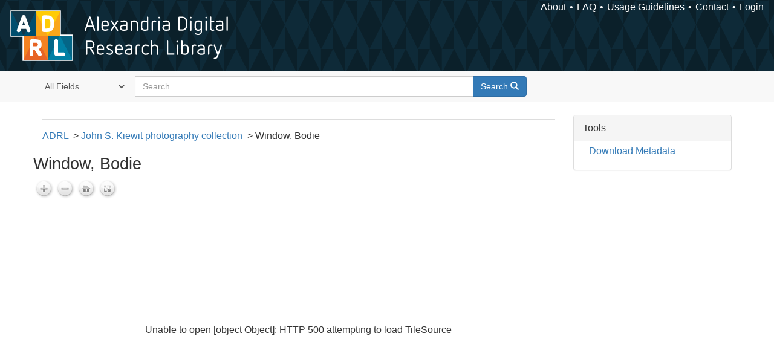

--- FILE ---
content_type: text/html; charset=utf-8
request_url: https://alexandria.ucsb.edu/lib/ark:/48907/f3pn9753
body_size: 16280
content:

<!DOCTYPE html>
<html lang="en" class="no-js">
  <head>
    <meta charset="utf-8">
    <meta http-equiv="Content-Type" content="text/html; charset=utf-8">

    <!-- Mobile viewport optimization h5bp.com/ad -->
    <meta name="HandheldFriendly" content="True">
    <meta name="viewport" content="width=device-width,initial-scale=1.0">

    <!-- Internet Explorer use the highest version available -->
    <meta http-equiv="X-UA-Compatible" content="IE=edge">

    <!-- Mobile IE allows us to activate ClearType technology for smoothing fonts for easy reading -->
    <!--[if IEMobile]>
      <meta http-equiv="cleartype" content="on">
    <![endif]-->

    <title>Window, Bodie - Alexandria Digital Research Library | Alexandria Digital Research Library</title>
    <link href="https://alexandria.ucsb.edu/catalog/opensearch.xml" title="Alexandria Digital Research Library" type="application/opensearchdescription+xml" rel="search" />
    <link rel="shortcut icon" type="image/x-icon" href="/assets/favicon-b4185c7dd08c0b4f2142c58bbcca322b3a01f50adc3413438b98be2b664bb4b6.ico" />
    <link rel="stylesheet" media="all" href="/assets/application-e8e924286cbd68948e4d4849af42ae00310008c3bd04b8b79321e5384c8caf6e.css" />
    <script src="/assets/application-93fcbd9807893525bd7266fe62b5f4950961adbb99b0b1866cb1a33e4c1b48be.js"></script>
    <meta name="csrf-param" content="authenticity_token" />
<meta name="csrf-token" content="r3YC+DPKgPgHLVdwF+HsiEUdlf4ETFA9t276NdyVtKycUb6ElYC1SjdvaPvgf+OklN3gm+/U/HaFnGlN8rb+vQ==" />
    <link rel="alternate" title="xml" type="application/xml" href="https://alexandria.ucsb.edu/concern/images/f3pn9753.xml" />
<link rel="alternate" title="dc_xml" type="text/xml" href="https://alexandria.ucsb.edu/concern/images/f3pn9753.dc_xml" />
<link rel="alternate" title="oai_dc_xml" type="text/xml" href="https://alexandria.ucsb.edu/concern/images/f3pn9753.oai_dc_xml" />
<link rel="alternate" title="nt" type="application/n-triples" href="https://alexandria.ucsb.edu/concern/images/f3pn9753.nt" />
<link rel="alternate" title="jsonld" type="application/ld+json" href="https://alexandria.ucsb.edu/concern/images/f3pn9753.jsonld" />
<link rel="alternate" title="ttl" type="text/turtle" href="https://alexandria.ucsb.edu/concern/images/f3pn9753.ttl" />

    <!-- Le HTML5 shim, for IE6-8 support of HTML5 elements -->
    <!--[if lt IE 9]>
      <script src="//html5shim.googlecode.com/svn/trunk/html5.js"></script>
    <![endif]-->
  </head>
<!-- Global site tag (gtag.js) - Google Analytics -->
<script async src="https://www.googletagmanager.com/gtag/js?id=G-RDKLZ6Y0NV"></script>
<script>
  window.dataLayer = window.dataLayer || [];
  function gtag(){dataLayer.push(arguments);}
  gtag('js', new Date());

  gtag('config', 'G-RDKLZ6Y0NV');
</script>
<body class="blacklight-catalog blacklight-catalog-show">
  <nav class="navbar">
  <a class="navbar-logo" href="/" title="Main page">
    <img alt="ADRL logo" src="/assets/ADRL_small-cd5deedca6b312cddf5ef68bb7df8ad686f4f175495d6d33311e8ec128d1b946.png" />
    <span>Alexandria Digital Research Library</span></a>
  <nav class="menu">
<ul>
  <li><a href="/welcome/about">About</a></li>
  <li><a href="/welcome/using">FAQ</a></li>
  <li><a href="/welcome/collection-usage-guidelines">Usage Guidelines</a></li>
  <li><a href="/contact_us">Contact</a></li>


  
  
  

  <li class="login-link">
      <a href="/sign_in">Login</a>
  </li>
</ul>
</nav>

</nav>

<div id="search-navbar" class="navbar navbar-default navbar-static-top" role="navigation">
  <div class="container">
    <form class="search-query-form clearfix navbar-form" role="search" aria-label="Search" action="https://alexandria.ucsb.edu/catalog" accept-charset="UTF-8" method="get"><input name="utf8" type="hidden" value="&#x2713;" />
  <input type="hidden" name="prot" value="ark:" />
<input type="hidden" name="shoulder" value="48907" />
  <div class="input-group">
      <span class="input-group-addon for-search-field">
        <label for="search_field" class="sr-only">Search in</label>
        <select name="search_field" id="search_field" title="Targeted search options" class="search_field"><option value="all_fields">All Fields</option>
<option value="title">Title</option>
<option value="subject">Subject</option>
<option value="accession_number">Accession Number</option></select>
      </span>

    <label for="q" class="sr-only">search for</label>
    <input type="text" name="q" id="q" placeholder="Search..." class="search_q q form-control" data-autocomplete-enabled="false" data-autocomplete-path="/suggest" />

    <span class="input-group-btn">
      <button type="submit" class="btn btn-primary search-btn" id="search">
        <span class="submit-search-text">Search</span>
        <span class="glyphicon glyphicon-search"></span>
      </button>
    </span>
  </div>
</form>
  </div>
</div>


  <div id="ajax-modal" class="modal fade" tabindex="-1" role="dialog" aria-labelledby="modal menu" aria-hidden="true">
  <div class="modal-dialog">
    <div class="modal-content">
    </div>
  </div>
</div>


  <div id="main-container" class="container">
    <h1 class="sr-only application-heading">Alexandria Digital Research Library</h1>

    <div class="row">
  <div class="col-md-12">
    <div id="main-flashes">
      <div class="flash_messages">
</div>

    </div>
  </div>
</div>


    <div class="row">
      
  <div class="row">

    <div class="col-md-12">
      <div id="content" class="col-md-9 col-sm-8 show-document">
  <div id='previousNextDocument' class='pagination-search-widgets'>
</div>



<div id="document" class="document blacklight-image" itemscope  itemtype="http://schema.org/Thing">
  <div id="doc_f3pn9753">
    
<ul class="adrl-breadcrumb">
  <li><a href="https://alexandria.ucsb.edu/">ADRL</a>
    <ul>
      <li><a href="/lib/ark:/48907/f3pc33vc">John S. Kiewit photography collection</a>
        <ul>
          <li>Window, Bodie</li>
        </ul>
      </li>
    </ul>
  </li>
</ul>


<div class="row">
  <h1 itemprop="name">Window, Bodie</h1>
</div>


<div class="row zoom">

      <picture data-openseadragon="{&quot;prefixUrl&quot;:&quot;&quot;,&quot;navImages&quot;:{&quot;zoomIn&quot;:{&quot;REST&quot;:&quot;/assets/openseadragon/zoomin_rest-674258f78d924bfe2454a637ecf912fe7069105ab68980f69674ff5c25521ed9.png&quot;,&quot;GROUP&quot;:&quot;/assets/openseadragon/zoomin_grouphover-ecd40589890cdfd81911752c4af02c691a201c21d74bbad5f3d9336463b52604.png&quot;,&quot;HOVER&quot;:&quot;/assets/openseadragon/zoomin_hover-6a2c08cf07b12162f73e80417d6e49e7da4b219981c9929abf89fbd1a18b58a2.png&quot;,&quot;DOWN&quot;:&quot;/assets/openseadragon/zoomin_pressed-b9eb902ca333aaabd8cf77c1184a6aa24311bcba0d836dc6ebded4c5d7146475.png&quot;},&quot;zoomOut&quot;:{&quot;REST&quot;:&quot;/assets/openseadragon/zoomout_rest-a4ff50ab46d8de87c720cb9cbccc9b4bef1cdda1394b9c8a2b4e6fb2f63e13aa.png&quot;,&quot;GROUP&quot;:&quot;/assets/openseadragon/zoomout_grouphover-b582631f7ede7c640c46a29d74728814d3b7332b14748054ae460aa9be929e77.png&quot;,&quot;HOVER&quot;:&quot;/assets/openseadragon/zoomout_hover-b752facaf76d197e235dd789929e86577339ffa280b6a51621388f2cad9900e1.png&quot;,&quot;DOWN&quot;:&quot;/assets/openseadragon/zoomout_pressed-99ce17d25e10d07ebe3a21642eb350bfd80c603cbb6a4b0af705fbcdf8ca57dc.png&quot;},&quot;home&quot;:{&quot;REST&quot;:&quot;/assets/openseadragon/home_rest-6fd27483f507bf8b4a15d6c60d43e9bb3bd14b84959973d61a622bbb4777dfc9.png&quot;,&quot;GROUP&quot;:&quot;/assets/openseadragon/home_grouphover-2f2dfd6ed6fd11c1aec5491c36f071cf51a96712ddac54b803a8fee917ce27d8.png&quot;,&quot;HOVER&quot;:&quot;/assets/openseadragon/home_hover-170fc906037fe8707d3757775ea4ccb3ebbf883329c44473cd247d0f22c320d9.png&quot;,&quot;DOWN&quot;:&quot;/assets/openseadragon/home_pressed-e8a08eb8d9862e63c8df96fbe508956ae031b09d85533adf83e094c5b187833c.png&quot;},&quot;fullpage&quot;:{&quot;REST&quot;:&quot;/assets/openseadragon/fullpage_rest-1b7ae93b3fe5d0df99e196bfe22b93c7f05d2d5e0fdf97b8b8e957e5476ff586.png&quot;,&quot;GROUP&quot;:&quot;/assets/openseadragon/fullpage_grouphover-f96415fcf86eff56b664f2328ffd61972b98738874d995e077091344f59fc26b.png&quot;,&quot;HOVER&quot;:&quot;/assets/openseadragon/fullpage_hover-3cc954037484edb4a74d97a374605301b4da04c034981af70ec0ec3e1bb509a8.png&quot;,&quot;DOWN&quot;:&quot;/assets/openseadragon/fullpage_pressed-7b3d188695ec59993a09cf27dde280b1da93fd43360f721642b42229b9e5e817.png&quot;},&quot;rotateleft&quot;:{&quot;REST&quot;:&quot;/assets/openseadragon/rotateleft_rest-ab4731e3c7d7a4b40ea07c16269e8117ce58506177dc438cc00cdf837f513f09.png&quot;,&quot;GROUP&quot;:&quot;/assets/openseadragon/rotateleft_grouphover-35d3cf9efe958bd88ae0c532648403824df252fa6835aa586301b19c80c264e3.png&quot;,&quot;HOVER&quot;:&quot;/assets/openseadragon/rotateleft_hover-59fee051c2aff4c8491255be664f87671c089db4863f933989b10263818cf435.png&quot;,&quot;DOWN&quot;:&quot;/assets/openseadragon/rotateleft_pressed-97d28095eb471109d0aee65f9f4dc5ee6dba6d7fed433e3a910dcda69ca4a977.png&quot;},&quot;rotateright&quot;:{&quot;REST&quot;:&quot;/assets/openseadragon/rotateright_rest-c201ce35f6651e824eee3eb5ca3e42fc40035d2070eec9ce1261c8b7bc126526.png&quot;,&quot;GROUP&quot;:&quot;/assets/openseadragon/rotateright_grouphover-ebdaf54f82601db210a5ac2e0a54790c0decd8dea5bd115f7d6d0d2bf04c5e00.png&quot;,&quot;HOVER&quot;:&quot;/assets/openseadragon/rotateright_hover-a9124016ebe30ec16f3691a16cc57997174652f480f3002d45beaf918b1230c1.png&quot;,&quot;DOWN&quot;:&quot;/assets/openseadragon/rotateright_pressed-a75e74dab723a0587d365e4b076572d1440df9f31c424ef4a6be62f3a45d472b.png&quot;},&quot;previous&quot;:{&quot;REST&quot;:&quot;/assets/openseadragon/previous_rest-56999fcbe41a0ebb5d701fb463caea0e3850478d1f869e2e7a73b7dc363ca2e2.png&quot;,&quot;GROUP&quot;:&quot;/assets/openseadragon/previous_grouphover-c7e82a94049ff615a7dc6f78ae3758d7d33eab41a69093d9c1101c164c07fe8b.png&quot;,&quot;HOVER&quot;:&quot;/assets/openseadragon/previous_hover-94126f0047e7901b3d2e408abb58b20744a7251786746d7508624db5b4c81bce.png&quot;,&quot;DOWN&quot;:&quot;/assets/openseadragon/previous_pressed-b80145c436ff5cd94c3f672eed9f1723fcd13077870337874171e99dee9f9929.png&quot;},&quot;next&quot;:{&quot;REST&quot;:&quot;/assets/openseadragon/next_rest-d9b1965f3bcddd3db23e63037a27152c1b7528811582c68b7b4bf25b8673fe07.png&quot;,&quot;GROUP&quot;:&quot;/assets/openseadragon/next_grouphover-e7c76fb2c8a792a63efe2ad76da276fd079f50ec0df2b03b04bfc36cfc217103.png&quot;,&quot;HOVER&quot;:&quot;/assets/openseadragon/next_hover-67210c1194693f480cfe9935281fd447a86c46b65e67ce182632cb518dfd2bb9.png&quot;,&quot;DOWN&quot;:&quot;/assets/openseadragon/next_pressed-95afb05783b4c599eec66a21a2b98ea09d6b0be41cce42ed512239cede37a1ab.png&quot;}}}"><source media="openseadragon" src="/image-service/3484zg926%2Ffiles%2F6758d8d1-ffae-46c5-a728-5d1039322e0c/info.json" /></picture>
</div>

<dl class="dl-horizontal  dl-invert">
	    <dt class="blacklight-photographer_label_tesim">Photographer:</dt>
	    <dd class="blacklight-photographer_label_tesim"><a href="/catalog?f%5Ball_contributors_label_sim%5D%5B%5D=Kiewit%2C+John+S.%2C+1948-">Kiewit, John S., 1948-</a></dd>
	    <dt class="blacklight-created_ssm">Creation Date:</dt>
	    <dd class="blacklight-created_ssm">1998-11-10</dd>
	    <dt class="blacklight-lc_subject_label_tesim">Topics:</dt>
	    <dd class="blacklight-lc_subject_label_tesim"><a href="/catalog?f%5Blc_subject_label_sim%5D%5B%5D=Abandoned+buildings">Abandoned buildings</a> and <a href="/catalog?f%5Blc_subject_label_sim%5D%5B%5D=Ghost+towns">Ghost towns</a></dd>
	    <dt class="blacklight-location_label_tesim">Places:</dt>
	    <dd class="blacklight-location_label_tesim"><a href="/catalog?f%5Blocation_label_sim%5D%5B%5D=California">California</a> and <a href="/catalog?f%5Blocation_label_sim%5D%5B%5D=Bodie+%28Calif.%29">Bodie (Calif.)</a></dd>
	    <dt class="blacklight-form_of_work_label_tesim">Genres:</dt>
	    <dd class="blacklight-form_of_work_label_tesim"><a href="/catalog?f%5Bform_of_work_label_sim%5D%5B%5D=photographs">photographs</a></dd>
	    <dt class="blacklight-citation_ssm">Citation:</dt>
	    <dd class="blacklight-citation_ssm">[Identification of Item], John S. Kiewit photography collection, Mss 228. Department of Special Research Collections, UC Santa Barbara Library, University of California, Santa Barbara.</dd>
	    <dt class="blacklight-extent_ssm">Physical Description:</dt>
	    <dd class="blacklight-extent_ssm">1 photograph</dd>
	    <dt class="blacklight-work_type_label_tesim">Format:</dt>
	    <dd class="blacklight-work_type_label_tesim"><a href="/catalog?f%5Bwork_type_label_sim%5D%5B%5D=Still+Image">Still Image</a></dd>
	    <dt class="blacklight-collection_label_ssim">Collection(s):</dt>
	    <dd class="blacklight-collection_label_ssim"><a href="/catalog?f%5Bcollection_label_ssim%5D%5B%5D=John+S.+Kiewit+photography+collection">John S. Kiewit photography collection</a></dd>
	    <dt class="blacklight-sub_location_ssm">Library Location:</dt>
	    <dd class="blacklight-sub_location_ssm"><a href="/catalog?f%5Bsub_location_sim%5D%5B%5D=Department+of+Special+Research+Collections">Department of Special Research Collections</a></dd>
	    <dt class="blacklight-identifier_ssm">ARK:</dt>
	    <dd class="blacklight-identifier_ssm">ark:/48907/f3pn9753</dd>
	    <dt class="blacklight-accession_number_ssim">Local Identifier:</dt>
	    <dd class="blacklight-accession_number_ssim">mss228-g00325</dd>
	    <dt class="blacklight-license_label_tesim">Rights:</dt>
	    <dd class="blacklight-license_label_tesim"><a title="Rights Statement" href="http://rightsstatements.org/vocab/InC/1.0/"><img class="icon" src="/assets/rights-statements/InC.Icon-Only.dark-a7c30f3dc7b470d5d0a74f1037f86a993f889ad4c8c109731c078aefa09b1bd9.png" alt="Inc.icon only.dark" /> In Copyright</a></dd>
	    <dt class="blacklight-rights_holder_label_tesim">Copyright Holder:</dt>
	    <dd class="blacklight-rights_holder_label_tesim">University of California (System). Regents</dd>
	    <dt class="blacklight-restrictions_tesim">Restrictions:</dt>
	    <dd class="blacklight-restrictions_tesim"><p>Copyright has been assigned to the Regents of the University of California. All requests for permission to publish or quote from manuscripts must be submitted in writing to the Special Research Collections department.</p><p>Transmission or reproduction of materials protected by copyright beyond that allowed by fair use requires the written permission of the copyright owners. In addition, the reproduction of some materials may be restricted by terms of gift or purchase agreements, donor restrictions, privacy and publicity rights, licensing and trademarks (contact the department of Special Research Collections at the UC Santa Barbara Library for more information). Works not in the public domain cannot be commercially exploited without permission of the copyright owner. Responsibility for any use rests exclusively with the user.</p></dd>
</dl>


  </div>
</div>


</div>

<div id="sidebar" class="col-md-3 col-sm-4">
     <div class="panel panel-default show-tools">
    <div class="panel-heading">
      Tools
    </div>

    <div class="panel-body">
      <ul class="nav">
        
          <li class="download">
              <a href="/catalog/f3pn9753.ttl">Download Metadata</a>

          </li>
      </ul>
    </div>
  </div>

  

</div>

    </div>

  </div>


    </div>
  </div>

  <footer>
  <div class="meta-adrl">
    <div class="copyright">
      Copyright 2014–2026 The Regents of the University of California, All Rights Reserved.
    </div>
    <div class="version">
      Version master updated 08 March 2023
    </div>
  </div>

  <div class="meta-ucsb">
    <div class="logo-link">
      <a href="http://www.library.ucsb.edu">
        <img src="/assets/UCSB_Library_Logo_White-c886d0ca489e0f169315cba66eb27cb5fc6700f3e7aad9c0b463229fc5a316f6.png"
             srcset="/assets/UCSB_Library_Logo_White@2x-b6f4b4f8960266c3da105738935511e017442275c3f22a8b8c038710338b8997.png 2x">
</a>    </div>

    <div>
      <a href="http://www.ucsb.edu">
        <p><strong>UC Santa Barbara Library</strong><br>
          Santa Barbara, California 93106-9010<br>
          (805) 893-2478</p>
</a>    </div>
  </div>
</footer>

  </body>
</html>

